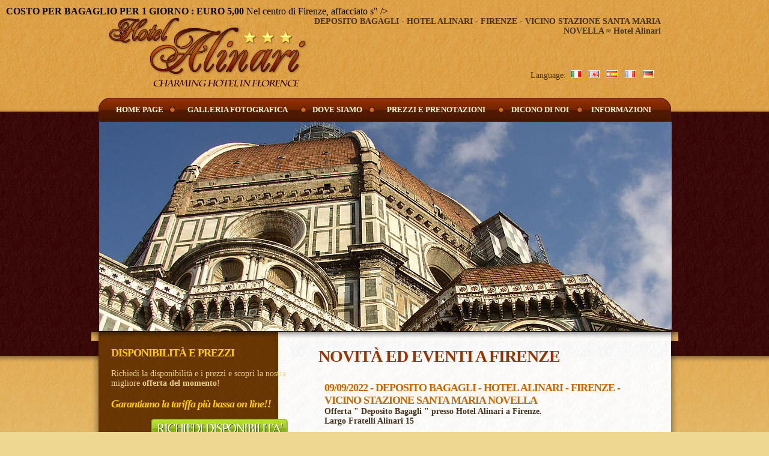

--- FILE ---
content_type: text/html;charset=UTF-8
request_url: https://hotelalinari.com/?act=news&id=297
body_size: 5398
content:
<!DOCTYPE html PUBLIC "-//W3C//DTD XHTML 1.0 Transitional//EN" "https://www.w3.org/TR/xhtml1/DTD/xhtml1-transitional.dtd"><html xmlns="https://www.w3.org/1999/xhtml"><head> 
<title>DEPOSITO BAGAGLI - HOTEL ALINARI - FIRENZE - VICINO STAZIONE SANTA MARIA NOVELLA &asymp; Hotel Alinari</title>
<meta name="description" content="<b>Offerta " Deposito Bagagli " presso Hotel Alinari a Firenze.
Largo Fratelli Alinari 15<b>


<b> COSTO PER BAGAGLIO PER 1 GIORNO  :   EURO    5,00 </b>  


Nel centro di Firenze, affacciato s" />
<meta name="keywords" content="DEPOSITO BAGAGLI - HOTEL ALINARI - FIRENZE - VICINO STAZIONE SANTA MARIA NOVELLA &diams; Hotel Alinari" />
<meta http-equiv="Content-Type" content="text/html; charset=UTF-8" /><link rel="stylesheet" type="text/css" href="stili.css"/><meta name="google-site-verification" content="GZZ2tykXGjlbK522MnQVYZ3MekOAKqE5dfeLW3Vu8TE" /></head><body ><table border="0" align="center" cellpadding="0" cellspacing="0">  <tr>    <td height="135" valign="top"><table width="920" border="0" align="center" cellpadding="0" cellspacing="0">      <tr>        <td width="330" rowspan="2"><a href="https://www.hotelalinari.com"><img src="images/logo.png" alt="DEPOSITO BAGAGLI - HOTEL ALINARI - FIRENZE - VICINO STAZIONE SANTA MARIA NOVELLA &asymp; Hotel Alinari" border="0" title="DEPOSITO BAGAGLI - HOTEL ALINARI - FIRENZE - VICINO STAZIONE SANTA MARIA NOVELLA &asymp; Hotel Alinari" /></a></td>        <td align="right" valign="top"><h1>DEPOSITO BAGAGLI - HOTEL ALINARI - FIRENZE - VICINO STAZIONE SANTA MARIA NOVELLA &asymp; Hotel Alinari</h1></td>      </tr>      <tr>        <td align="right">Language:&nbsp; <a href="?act=news&amp;l=it"><img src="images/it.png" alt="Italiano" title="Italiano" border="0" class="bandiera" /></a> &nbsp; <a href="?act=news&amp;l=en"><img src="images/gb.png" alt="English" border="0" class="bandiera" title="English" /></a> &nbsp; <a href="?act=news&amp;l=es"><img src="images/es.png" alt="Eliol" title="Espa&ntilde;ol" border="0" class="bandiera" /></a> &nbsp; <a href="?act=news&amp;l=fr"><img src="images/fr.png" alt="Fran&ccedil;ais" title="Fran&ccedil;ais" border="0" class="bandiera" /></a> &nbsp; <a href="?act=news&amp;l=de"><img src="images/de.png" alt="Deutsch" title="Deutsch" border="0" class="bandiera" /></a>&nbsp; &nbsp;</td>      </tr>    </table></td>  </tr>  <tr>    <td valign="bottom"><table width="953" border="0" align="center" cellpadding="0" cellspacing="0">        <tr>          <td><img src="images/barra_sx.png" /></td>          <td width="100%" align="center" style="background:url(images/barra_centro.png) repeat-x;"><table width="100%" border="0" align="center" cellpadding="0" cellspacing="0" class="barra" id="barra">
  <tr>
    <td align="center"><a href="?act=home" class="barra">Home Page</a></td>
    <td align="center"><img src="images/sep.png" /></td>
    <td align="center"><a href="?act=gallery" class="barra"> Galleria Fotografica</a></td>
    <td align="center"><img src="images/sep.png" /></td>
    <td align="center"><a href="?act=dove" class="barra">Dove Siamo</a></td>
    <td align="center"><img src="images/sep.png" /></td>
    <td align="center"><a href="https://secure.e-signs.net/alinari/reserv/?l=it" target="_blank" class="barra">Prezzi e Prenotazioni</a></td>
    <td align="center"><img src="images/sep.png" /></td>
    <td align="center"><a class="barra" href="?act=guestbook">Dicono di noi</a></td>
    <td align="center"><img src="images/sep.png" /></td>
    <td align="center"><a href="?act=info" class="barra">Informazioni</a></td>
    </tr>
</table></td>          <td><img src="images/barra_dx.png" /></td>        </tr>    </table></td>  </tr>  <tr>    <td height="349" align="center" valign="middle" style="background:url(1.jpg) center no-repeat;"></td>  </tr>  <tr>    <td align="center" valign="top"><img src="images/shadow.png" /></td>  </tr>  <tr>    <td align="center" valign="top" class="bg_table"><table width="930" border="0" align="center" cellpadding="0" cellspacing="10">        <tr>          <td width="250" align="left" valign="top" class="bianco" style="padding-right:10px;">              <span class="big uc aran">Disponibilit&agrave; e Prezzi</span><br />              <br />                            Richiedi la disponibilit&agrave; e&nbsp;i prezzi e scopri la nostra migliore <strong><strong>offerta del momento</strong></strong>!<br />              <br />              <em class="big aran">Garantiamo la tariffa pi&ugrave; bassa on line!!</em><br />             <p align="right"><a href="https://secure.e-signs.net/alinari/reserv/?l=it" target="_blank"><img src="images/booknow_it.png" alt="DEPOSITO BAGAGLI - HOTEL ALINARI - FIRENZE - VICINO STAZIONE SANTA MARIA NOVELLA &asymp; Hotel Alinari - Booking Online" title="DEPOSITO BAGAGLI - HOTEL ALINARI - FIRENZE - VICINO STAZIONE SANTA MARIA NOVELLA &asymp; Hotel Alinari - Booking Online" border="0" /></a><a href="https://secure.e-signs.net/alinari/reserv/?l=it" target="_blank"></a></p>               <hr align="center"/>              <span class="big uc aran">Offerte Speciali</span><br />				<!--inizio--><em class="big giallo">Speciale Internet</em><br />
<span class="big bianco">L' Hotel Alinari accetta il Bonus Vacanza!</span><br />
<br />
<div align="right"><a href="https://secure.e-signs.net/alinari/reserv/?l=it" target="_blank"><img src="images/check_it.png" alt="Hotel Alinari - Booking Online" title="Hotel Alinari - Booking Online" border="0" /></a></div><!--fine--> 
<hr align="center"/>
<span class="big uc aran">

  Novit&agrave; e Eventi a Firenze
  
</span><br />
<br />
<table width="100%" border="0" align="center" cellpadding="0" cellspacing="0">
  
    <tr>
      <td valign="top" style="padding:5px;" class="bianco"> 
        <a href="?act=news&id=261" class="big arancio">DEPOSITO BAGAGLI A  FIRENZE STAZIONE SANTA MARIA NOVELLA - HOTEL ALINARI</a> <br />
               <b> COSTO PER BAGAGLIO PER 1 GIORNO  :   EURO 5,00 </b>  

***************************************...<br>
        <br />
        <div align="right"><a href="?act=news&id=261#e" class="aran"><strong><em>
          
            Leggi tutto
            
      ...</em></strong></a></div></td>
    </tr>
    <tr>
      <td><div class="sep"><br />
        </div></td>
    </tr>
  
    <tr>
      <td valign="top" style="padding:5px;" class="bianco"> 
        <a href="?act=news&id=280" class="big arancio">Deposito bagagli a Firenze: dove lasciare le valigie mentre si è in giro per la città, Hotel Alinari</a> <br />
               Avete bisogno di un deposito bagagli a Firenze  mentre girate per la città? 

Non disperate! Ecco ...<br>
        <br />
        <div align="right"><a href="?act=news&id=280#e" class="aran"><strong><em>
          
            Leggi tutto
            
      ...</em></strong></a></div></td>
    </tr>
    <tr>
      <td><div class="sep"><br />
        </div></td>
    </tr>
  
    <tr>
      <td valign="top" style="padding:5px;" class="bianco"> 
        <a href="?act=news&id=293" class="big arancio">IL CAMMINO DI SAN JACOPO  - HOTEL ALINARI - FIRENZE</a> <br />
               Offerta " Il Cammino di San Jacopo ";  Hotel Alinari a Firenze.

Nel centro di Firenze, affacciato...<br>
        <br />
        <div align="right"><a href="?act=news&id=293#e" class="aran"><strong><em>
          
            Leggi tutto
            
      ...</em></strong></a></div></td>
    </tr>
    <tr>
      <td><div class="sep"><br />
        </div></td>
    </tr>
  
</table>
<div align="center"><a href="?act=news" class="big aran">
  
    Vedi tutti gli eventi
    
</a></div>
          <br />          <hr align="center"/><br />              <span class="big uc aran">TUTTO SU  FIRENZE</span><br /><br /><table border="0" cellpadding="5" cellspacing="0" class="wiki">
  <tr>
    <td align="left" class="small"><img src="images/sep.png" width="10" height="10" /></td>
    <td align="left" class="small"><a href="hotel-vicino-fortezza-da-basso-firenze.htm" title="hotel vicino fortezza da basso firenze">hotel vicino fortezza da basso firenze</a></td>
  </tr>
  <tr>
    <td align="left" class="small"><img src="images/sep.png" width="10" height="10" /></td>
    <td align="left" class="small"><a href="hotel-vicino-pitti-immagine-firenze.htm" title="hotel vicino pitti immagine firenze">hotel vicino pitti immagine firenze</a></td>
  </tr>
  <tr>
    <td align="left" class="small"><img src="images/sep.png" width="10" height="10" /></td>
    <td align="left" class="small"><a href="prenotazione-hotel-e-musei-firenze.htm" title="prenotazione hotel e musei firenze">prenotazione hotel e musei firenze</a></td>
  </tr>
  <tr>
    <td align="left" class="small"><img src="images/sep.png" width="10" height="10" /></td>
    <td align="left" class="small"><a href="hotel-vicino-stazione-firenze.htm" title="hotel vicino stazione firenze">hotel vicino stazione firenze</a></td>
  </tr>
  <tr>
    <td align="left" class="small"><img src="images/sep.png" width="10" height="10" /></td>
    <td align="left" class="small"><a href="hotel-economico-firenze.htm" title="hotel economico firenze">hotel economico firenze</a></td>
  </tr>
  <tr>
    <td align="left" class="small"><img src="images/sep.png" width="10" height="10" /></td>
    <td align="left" class="small"><a href="recensioni-hotel-tre-stelle-firenze.htm" title="recensioni hotel tre stelle firenze">recensioni hotel tre stelle firenze</a></td>
  </tr>
  <tr>
    <td align="left" class="small"><img src="images/sep.png" width="10" height="10" /></td>
    <td align="left" class="small"><a href="hotel-vicino-centro-congressi-firenze.htm" title="hotel vicino centro congressi firenze">hotel vicino centro congressi firenze</a></td>
  </tr>
  <tr>
    <td align="left" class="small"><img src="images/sep.png" width="10" height="10" /></td>
    <td align="left" class="small"><a href="offerte-hotel-firenze.htm" title="offerte hotel firenze">offerte hotel firenze</a></td>
  </tr>
  <tr>
    <td align="left" class="small"><img src="images/sep.png" width="10" height="10" /></td>
    <td align="left" class="small"><a href="Hotel-3-stelle-camera-singola-doppia-tripla-quadrupla-firenze.htm" title="hotel 3 stelle camera singola doppia tripla quadrupla firenze">hotel 3 stelle camera singola doppia tripla quadrupla firenze</a></td>
  </tr>
  <tr>
    <td align="left" class="small"><img src="images/sep.png" width="10" height="10" /></td>
    <td align="left" class="small"><a href="prenotazioni-uffizi-hotel-firenze.htm" title="prenotazioni uffizi hotel firenze">prenotazioni uffizi hotel firenze</a></td>
  </tr>
</table>
</td>          <td align="left" valign="top" style="padding-left:30px;"><a name="e" id="e"></a>
<span class="xbig uc rosso">
      
          Novit&agrave; ed Eventi a Firenze

      </span><br />
<br />

        <table width="100%" border="0" align="center" cellpadding="0" cellspacing="0">
          <tr>
            <td style="padding:10px;"><span class="big arancio">09/09/2022 - DEPOSITO BAGAGLI - HOTEL ALINARI - FIRENZE - VICINO STAZIONE SANTA MARIA NOVELLA</span><br>
            <b>Offerta " Deposito Bagagli " presso Hotel Alinari a Firenze.<br />
Largo Fratelli Alinari 15<b><br />
<br />
<br />
<b> COSTO PER BAGAGLIO PER 1 GIORNO  :   EURO    5,00 </b>  <br />
<br />
<br />
Nel centro di Firenze, affacciato su una delle più importanti piazze della città, Hotel Alinari vi saprà stupire con ambienti caldi e confortevoli insieme ad uno charme sobrio ma moderno, a pochi passi dalla Stazione Centrale Santa Maria Novella. <br />
<b> La nostra struttura fornisce il servizio di " Deposito Bagagli <br />
<br />
HOTEL ALINARI  : 1 MINUTO A PIEDI ( 100 METRI) DALLA STAZIONE DI SANTA MARIA NOVELLA A FIRENZE<br />
<br />
RECEPTION APERTA 24 ORE : BAGAGLI CONTROLLATI DA UNA PERSONA COSTANTEMENTE <br />
<br />
Orari di apertura: 365 giorni l'anno, 24 ore aperti <br />
Nessuna Fila , sorvegliato  24/24<br />
Servizio  wi-fi gratuito<br />
Toilette<br />
Servizio ricarica telefono , tablet<br />
Terrazza con vista Duomo con tavoli dove poter aspettare <br />
l'orario della partenza dei treni<br />
Servizio colazione a buffet  :  euro 10,00    <br />
<br />
COSTO PER BAGAGLIO PER 1 GIORNO  :   EURO     5,000  <br />
COSTO BAGAGLIO PER 1 SETTIMANA    :   EURO     30,00<br />
COSTO BAGAGLIO PER 1 MESE             :   EURO   120,00<br />
<br />
Per tutti i turisti che depositeranno il bagaglio  verrà offerto un caffè come benvenuto all' Hotel Alinari<br />
<br />
Come Arrivare   :<br />
<br />
Arrivando alla stazione centrale di S. Maria Novella, uscita sul lato sinistro, davanti al McDonalds <br />
attraversare la strada e andare a destra.<br />
Largo Alinari è la prima strada a sinistra. L'Hotel Alinari si trova a circa 2 minuti a piedi.<br />
<br />
Largo Fratelli Alinari 15 . <br />
Tel. 0039 - 055 284289<br />
e-mail :  info@hotelalinari.com<br />
whatsapp  :  0039 - 3420497525 ( Cristiano) <b><br />
<br />
<b> L' Hotel Alinari è situato nel centro di Firenze a 100 metri dalla stazione di Santa Maria Novella, 150 metri dal Palazzo dei Congressi ed a circa 300 metri dalla Fortezza da Basso </b> <br />
<br />
<br />
L' Hotel Alinari, in occasione del servizio di deposito bagagli effettuato presso la struttura invita a telefonare la numero 055/284289  oppure al 3420497525<br />
oppure inviando un e-mail all' indirizzo info@hotelalinari.com per chiedere informazioni circa la disponibilità per il deposito <br />
<br />
<br />
 </td>
          </tr>
          <tr>
            <td><div class="sep"></div></td>
          </tr>
          <tr>
            <td style="padding:10px;"><span class="big rosso">Foto Gallery</span></td>
          </tr>
          <tr>
            <td style="padding:10px;" align="center">
              <table align="center" cellpadding="5" cellspacing="3">
              <tr>
			   
                </tr>
            </table>
            <br />
            <br /><div align="center"><a href="?act=news" class="big" style="color:#CC0000;">Vedi tutti gli eventi</a></div></td>
          </tr>
        </table>
</td>        </tr>    </table></td>  </tr>  <tr>    <td align="center"><img src="images/footer.png" /></td>  </tr>  <tr>    <td><table width="930" border="0" align="center" cellpadding="5" cellspacing="0">        <tr>          <td align="left" valign="top"><span class="rosso"><strong>Hotel Alinari</strong></span><br />            Largo F.lli Alinari,15 - 50123 Firenze<br />			Phone: +39 055 284 289 | Fax:  +39 055 284 678<br />		  E-mail: <a href="mailto:info@hotelalinari.com">info@hotelalinari.com</a><br />		  <strong>Free call </strong>with Skype:<a href="skype:hotel-alinari?call"><a href="skype:hotel-alinari?call"><img src="images/skype.png" width="70" height="23" border="0" align="absmiddle" /></a><br />		  P.IVA / C.F. 04954650489</td>          <td align="right" valign="top">Copyright &copy; 2009 - designed &amp; developed by <a href="https://www.e-signs.net" title="siti internet firenze" target="_blank" class="arancio">e-signs.net</a> <br />            <br /> <script type="text/javascript" language="JavaScript" src="https://codice.shinystat.it/cgi-bin/getcod.cgi?USER=HotelAlinariCOM"></script>      <noscript>      <a href="https://www.shinystat.it/cgi-bin/shinystatv.cgi?USER=HotelAlinariCOM" target="_top">       <img src="https://www.shinystat.it/cgi-bin/shinystat.cgi?USER=HotelAlinariCOM" alt="Hotel Alinari, Florence" border="0" /></a>       </noscript></td>        </tr>    </table></td>  </tr></table><script src="../Scripts/swfobject_modified.js" type="text/javascript"></script><script type="text/javascript"><!--swfobject.registerObject("FlashID");//--></script><script type="text/javascript">var gaJsHost = (("https:" == document.location.protocol) ? "https://ssl." : "https://www.");document.write(unescape("%3Cscript src='" + gaJsHost + "google-analytics.com/ga.js' type='text/javascript'%3E%3C/script%3E"));</script><script type="text/javascript">try {var pageTracker = _gat._getTracker("UA-15162279-1");pageTracker._trackPageview();} catch(err) {}</script><script src="https://e-signs.net/js/cookies.js"></script><script type="text/javascript">    $(document).ready(function() {        $.cookiesDirective({            privacyPolicyUri: '?act=cookies',			explicitConsent: false,			fontSize: '11px !important',			backgroundColor: 'rgba(255, 255, 255, 1.0)',			message: 'Questo sito non utilizza alcun cookie di profilazione ma solo cookies tecnici.'        });    });</script></body></html>

--- FILE ---
content_type: text/css
request_url: https://hotelalinari.com/stili.css
body_size: 894
content:
body {
	background:url(images/bgbody.jpg) top repeat-x #EED791;
	margin:10px;
}
h1 {
	font-size:14px;
	margin:0px;
	font-weight:bold;
}
hr {
	border-top:1px dotted #666666;
	height:1px;
	text-align:center;
	width:90%;
	margin:20px 0px;
}
td, div, span, input {
	font-family:"Palatino Linotype", "Book Antiqua", Palatino, serif;
	font-size: 14px;
	font-weight: normal;
	color:#47331D;
}
.bandiera {
	border:1px solid #ffffff;
}
.bg_table {
	background:url(images/bg_table.png) center repeat-y;
}
.bg_flash {
	background:url(images/bg_flash.jpg) center no-repeat;
	height:407px;
	width:953px;
}
.left {
	background:url(images/bg_left.png) top right repeat-y;
}
.right {
	background:url(images/bg_right.png) top left repeat-y;
}
.footer {
	background:url(images/footer.png) top center no-repeat;
	height:27px;
}
.margini {
	padding:5px;
}
.small {
	font-size:12px;
}
.medium {
	font-size: 12px;
	font-weight: bold;
}
.bold {
	font-weight: bold;
}
.big {
	font-size:18px;
	font-weight: bold;
	letter-spacing:-1px;
}
.xbig {
	font-size: 28px;
	letter-spacing:-1px;
	font-weight:bold;
}
.uc {
	text-transform:uppercase;
}
.rosso {
	color:#993300;
}
.verde {
	color:#7DB107;
}
.giallo {
	color:#ce9c30;
}
.arancio {
	color:#cc6600;
}
.aran {
	color:#FC0;
}
.bianco {
	color:#EAD28E;
}
.xsmall {
	font-size: 9px;
	font-weight: normal;
}
.italic {
	font-style:italic;
}
a {
	color: #993300;
}
a:hover {
	color: #C96;
}

a.barra {
	text-decoration:none;
	color:#FDF8D9;
	font-weight:bold;
	text-transform:uppercase;
	font-size:13px;
}
a:hover.barra {
	color: #ffcc66;
}
.foto {
	border:6px solid #E9DEC7;
	padding:2px;
	background:#ffffff;
}
.sep
{
	border-bottom:1px dotted #666;
	margin-bottom:10px;
}
.wiki a
{
	font-size:12px;
	font-style:italic;
	color:#EAD28E;
}